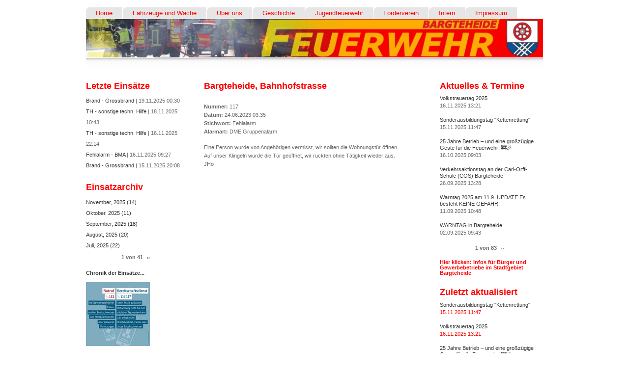

--- FILE ---
content_type: text/html; charset=utf-8
request_url: https://www.feuerwehr-bargteheide.de/aktuelles/details/news/bargteheide-bahnhofstrasse-75/
body_size: 6094
content:
<!DOCTYPE html>
<html lang="de">
<head>

<meta charset="utf-8">
<!-- 
	This website is powered by TYPO3 - inspiring people to share!
	TYPO3 is a free open source Content Management Framework initially created by Kasper Skaarhoj and licensed under GNU/GPL.
	TYPO3 is copyright 1998-2019 of Kasper Skaarhoj. Extensions are copyright of their respective owners.
	Information and contribution at https://typo3.org/
-->

<base href="https://www.feuerwehr-bargteheide.de/">
<link rel="shortcut icon" href="https://www.feuerwehr-bargteheide.de/favicon.ico" type="image/x-icon">

<meta property="og:title" content="Bargteheide, Bahnhofstrasse" />
<meta property="og:type" content="article" />
<meta property="og:url" content="https://www.feuerwehr-bargteheide.de/aktuelles/details/news/bargteheide-bahnhofstrasse-75/" />
<meta name="generator" content="TYPO3 CMS">
<meta name="viewport" content="width=device-width,initial-scale=1">
<meta name="google-site-verification" content="zkTbmlAIDc9VuxZ1Qe5qLhEJCs1n2FukX5PK8HaKZSQ">
<meta name="author" content="Feuerwehr Bargteheide">


<link rel="stylesheet" type="text/css" href="//cdnjs.cloudflare.com/ajax/libs/magnific-popup.js/1.0.0/magnific-popup.min.css" media="all">
<link rel="stylesheet" type="text/css" href="https://www.feuerwehr-bargteheide.de/typo3temp/assets/compressed/merged-936adb1232119ddcc72f49efbbcb7616.css?1757238211" media="all">
<link rel="stylesheet" type="text/css" href="https://www.feuerwehr-bargteheide.de/typo3temp/assets/compressed/merged-8fa7a776be168a6c3c4d148b1f20b691.css?1757238211" media="print">






<link rel="next" href="https://www.feuerwehr-bargteheide.de/aktuelles/details/news/bargteheide-bahnhofstrasse-75/page/2/"/>
				
<!--[if lt IE 9]><script src="https://www.feuerwehr-bargteheide.de/typo3conf/ext/nws_template/Resources/Public/Javascripts/vendor/html5shiv.js" type="text/javascript"></script><![endif]-->
<link rel="apple-touch-icon" href="https://www.feuerwehr-bargteheide.de/typo3temp/assets/_processed_/c/9/csm_apple-touch-icon-precomposed_302580a317.png"/>
<link rel="apple-touch-icon" sizes="76x76" href="https://www.feuerwehr-bargteheide.de/typo3temp/assets/_processed_/c/9/csm_apple-touch-icon-precomposed_b21c9289e9.png" />
<link rel="apple-touch-icon" sizes="120x120" href="https://www.feuerwehr-bargteheide.de/typo3temp/assets/_processed_/c/9/csm_apple-touch-icon-precomposed_555833765b.png" />
<link rel="apple-touch-icon" sizes="152x152" href="https://www.feuerwehr-bargteheide.de/typo3temp/assets/_processed_/c/9/csm_apple-touch-icon-precomposed_28883e6fd8.png" />
<link rel="apple-touch-icon" sizes="192x192" href="apple-touch-icon-precomposed.png" />
<title>Details | Feuerwehr Bargteheide</title><meta name="description" content=""><link rel="canonical" href="https://www.feuerwehr-bargteheide.de/aktuelles/details/news/bargteheide-bahnhofstrasse-75/" /><meta property="og:type" content="website" /><meta property="og:title" content="Details" /><meta property="og:url" content="https://www.feuerwehr-bargteheide.de/aktuelles/details/news/bargteheide-bahnhofstrasse-75/" /><meta property="og:site_name" content="Feuerwehr Bargteheide" /><meta name="twitter:card" content="summary" />


</head>
<body>


<div id="nav-main-wrapper">
	<div class="container">
		
<div class="navbar navbar-expand-lg navbar-dark" role="navigation">
	<div class="navbar-header">
		<button type="button" class="navbar-toggler" data-toggle="collapse" data-target=".navbar-collapse">
			<span class="sr-only">Navigation umschalten</span>
			<span class="navbar-toggler-icon"></span>
			<span class="navbar-header-title">Menu</span>
		</button>
	</div>
	<div class="collapse navbar-collapse">
		<div id="nav-main">
			<!-- skiplink anchor: navigation -->
			<a id="skip-navigation"></a>
			
				<ul class="nav navbar-nav">
					
						<li class="nav-item ">
							<a href="https://www.feuerwehr-bargteheide.de/home/" data-hover="dropdown" class="nav-link"
							   target="_self"
							   title="Home">
								Home
								
							</a>
							
						</li>
					
						<li class="nav-item dropdown hassub">
							<a href="https://www.feuerwehr-bargteheide.de/fahrzeuge-und-wache/" data-hover="dropdown" class="nav-link"
							   target="_self"
							   title="Fahrzeuge und Wache">
								Fahrzeuge und Wache
								
									<i class="fas fa-chevron-down float-right float-lg-none p-1 p-lg-0"></i>
								
							</a>
							
								<div class="subnavigation">
									
										<ul class="list-unstyled lvl-0">
											
												<li class="nav-item ">
													<a href="https://www.feuerwehr-bargteheide.de/fahrzeuge-und-wache/kdow/" data-hover="dropdown"
													   target="_self"
													   class="nav-link" title="KDOW">
														KDOW
														
													</a>
													
												</li>
											
												<li class="nav-item ">
													<a href="https://www.feuerwehr-bargteheide.de/fahrzeuge-und-wache/elw/" data-hover="dropdown"
													   target="_self"
													   class="nav-link" title="ELW">
														ELW
														
													</a>
													
												</li>
											
												<li class="nav-item ">
													<a href="https://www.feuerwehr-bargteheide.de/fahrzeuge-und-wache/lf20/" data-hover="dropdown"
													   target="_self"
													   class="nav-link" title="LF20-1">
														LF20-1
														
													</a>
													
												</li>
											
												<li class="nav-item ">
													<a href="https://www.feuerwehr-bargteheide.de/fahrzeuge-und-wache/sonder-lf/" data-hover="dropdown"
													   target="_self"
													   class="nav-link" title="LF20-2">
														LF20-2
														
													</a>
													
												</li>
											
												<li class="nav-item ">
													<a href="https://www.feuerwehr-bargteheide.de/fahrzeuge-und-wache/hlf/" data-hover="dropdown"
													   target="_self"
													   class="nav-link" title="HLF">
														HLF
														
													</a>
													
												</li>
											
												<li class="nav-item ">
													<a href="https://www.feuerwehr-bargteheide.de/fahrzeuge-und-wache/dlk/" data-hover="dropdown"
													   target="_self"
													   class="nav-link" title="DLK">
														DLK
														
													</a>
													
												</li>
											
												<li class="nav-item ">
													<a href="https://www.feuerwehr-bargteheide.de/fahrzeuge-und-wache/gw-l1-kopie-1/" data-hover="dropdown"
													   target="_self"
													   class="nav-link" title="GW-L2">
														GW-L2
														
													</a>
													
												</li>
											
												<li class="nav-item ">
													<a href="https://www.feuerwehr-bargteheide.de/fahrzeuge-und-wache/mtf/" data-hover="dropdown"
													   target="_self"
													   class="nav-link" title="MTF 1">
														MTF 1
														
													</a>
													
												</li>
											
												<li class="nav-item ">
													<a href="https://www.feuerwehr-bargteheide.de/fahrzeuge-und-wache/mtf-2/" data-hover="dropdown"
													   target="_self"
													   class="nav-link" title="MTF 2">
														MTF 2
														
													</a>
													
												</li>
											
												<li class="nav-item ">
													<a href="https://www.feuerwehr-bargteheide.de/fahrzeuge-und-wache/lf86-th/" data-hover="dropdown"
													   target="_self"
													   class="nav-link" title="LF8">
														LF8
														
													</a>
													
												</li>
											
												<li class="nav-item ">
													<a href="https://www.feuerwehr-bargteheide.de/fahrzeuge-und-wache/gw-m/" data-hover="dropdown"
													   target="_self"
													   class="nav-link" title="GW-M">
														GW-M
														
													</a>
													
												</li>
											
												<li class="nav-item ">
													<a href="https://www.feuerwehr-bargteheide.de/fahrzeuge-und-wache/anhaenger/" data-hover="dropdown"
													   target="_self"
													   class="nav-link" title="Übersicht Anhänger">
														Übersicht Anhänger
														
													</a>
													
												</li>
											
												<li class="nav-item ">
													<a href="https://www.feuerwehr-bargteheide.de/fahrzeuge-und-wache/fahrzeuge-ad/" data-hover="dropdown"
													   target="_self"
													   class="nav-link" title="Fahrzeuge a.D.">
														Fahrzeuge a.D.
														
													</a>
													
												</li>
											
										</ul>
									
								</div>
							
						</li>
					
						<li class="nav-item ">
							<a href="https://www.feuerwehr-bargteheide.de/ueber-uns/" data-hover="dropdown" class="nav-link"
							   target="_self"
							   title="Über uns">
								Über uns
								
							</a>
							
						</li>
					
						<li class="nav-item ">
							<a href="https://www.feuerwehr-bargteheide.de/geschichte/" data-hover="dropdown" class="nav-link"
							   target="_self"
							   title="Geschichte">
								Geschichte
								
							</a>
							
						</li>
					
						<li class="nav-item ">
							<a href="https://www.feuerwehr-bargteheide.de/jugendfeuerwehr/" data-hover="dropdown" class="nav-link"
							   target="_self"
							   title="Jugendfeuerwehr">
								Jugendfeuerwehr
								
							</a>
							
						</li>
					
						<li class="nav-item ">
							<a href="https://www.feuerwehr-bargteheide.de/foerderverein3/" data-hover="dropdown" class="nav-link"
							   target="_self"
							   title="Förderverein">
								Förderverein
								
							</a>
							
						</li>
					
						<li class="nav-item ">
							<a href="https://www.feuerwehr-bargteheide.de/intern/" data-hover="dropdown" class="nav-link"
							   target="_self"
							   title="Intern">
								Intern
								
							</a>
							
						</li>
					
						<li class="nav-item ">
							<a href="https://www.feuerwehr-bargteheide.de/impressum/" data-hover="dropdown" class="nav-link"
							   target="_self"
							   title="Impressum">
								Impressum
								
							</a>
							
						</li>
					
					
						
					
						
					
						
					
						
					
						
					
						
					
						
					
						
					
				</ul>
			
		</div>
	</div>
</div>
	</div>
</div>

<div id="header-wrapper">
	<div class="container">
		

<header id="header">

	
		
			
				<div class="">
					<img class="img-fluid headimage-image" src="https://www.feuerwehr-bargteheide.de/fileadmin/bilder/header_backup/header14.jpg"
						 
					 />
				</div>
			
		
	
	<!--
	
	-->
</header>

	</div>
</div>

<div id="content-wrapper">
	<div class="container">
		<div class="row">
			<div class="content-wrapper col-sm-12 col-md-6 order-md-2">
				<div id="content">
					
	<div id="content-row" class="row">
		<section class="col-12" id="content-mid">
			


<!-- skiplink anchor: content -->
<a id="skip-content"></a>
<!--TYPO3SEARCH_begin-->


<h1>Bargteheide, Bahnhofstrasse</h1>

	
<div class="frame frame-default frame-type-list frame-layout-0  "><a id="c53" class="anchor"></a><div class="news news-single"><div class="article" itemscope="itemscope" itemtype="http://schema.org/Article"><div class="footer"><div class="row"><div class="col-6"><!-- Number this year --><p><span class="font-weight-bold">
											Nummer: </span></span><span>117</span></p><!-- Date --><p><span class="news-list-date"><span class="font-weight-bold">
											Datum:
										</span><time datetime="24.06.2023 03:35">
											24.06.2023 03:35
											<meta itemprop="datePublished" content="24.06.2023 03:35"/></time></span></p><!-- Tags --><p><span class="news-list-tags" itemprop="keywords"><span class="font-weight-bold ">
													Stichwort:
												</span><span>Fehlalarm</span></span></p><!-- Alarm type --><p><span class="font-weight-bold">
											Alarmart:
										</span><span>DME Gruppenalarm</span></p></div><div class="col-6"><!-- Comrades --></div></div><p><!-- categories --><span xmlns:f="http://typo3.org/ns/TYPO3/CMS/Fluid/ViewHelpers" class="news-list-category"><i class="fas fa-folder-open"></i>
	
		
				DME Gruppenalarm,
			
	
		
				Einsätze
			
	
</span></p></div><!-- main text --><div class="news-text-wrap" itemprop="articleBody"><p>Eine Person wurde von Angehörigen vermisst, wir sollten die Wohnungstür öffnen.<br /> Auf unser Klingeln wurde die Tür geöffnet, wir rückten ohne Tätigkeit wieder aus.</p><p>JHo</p></div><!-- related things --><div class="news-related-wrap"></div></div></div></div>



<!--TYPO3SEARCH_end-->

		</section>
	</div>

				</div>
			</div>
			<div class="sidebar-left-wrapper col-sm-6 col-md-3 order-md-1">
				<div id="sidebar-left">
					
<div class="frame frame-default frame-type-list frame-layout-0  "><a id="c83" class="anchor"></a><header><h2 >
				Letzte Einsätze
			</h2></header><div class="news"><!--TYPO3SEARCH_end--><div class="news-list-view type-" id="news-container-83"><!--
	=====================
		Partials/SwitchLayouts.html
--><!--
	=====================
		Partials/List/MissionItem.html
--><div class="article articletype-3" itemscope="itemscope" itemtype="http://schema.org/Article"><div class="clearfix"><!-- header --><div class="header"><h3><a title="Bünningstedt, Timmerhorner Straße" href="https://www.feuerwehr-bargteheide.de/aktuelles/details/news/buenningstedt-timmerhorner-strasse-1/"><span itemprop="headline"><!-- Give first tag when given, else give title-->
						
								
									
										Brand - Grossbrand
									
								
							
					</span></a><!-- date --><span class="news-list-date"><time datetime="19.11.2025 00:30">
						19.11.2025 00:30
						<meta itemprop="datePublished" content="19.11.2025 00:30"/></time></span></h3></div></div></div><!--
	=====================
		Partials/SwitchLayouts.html
--><!--
	=====================
		Partials/List/MissionItem.html
--><div class="article articletype-3" itemscope="itemscope" itemtype="http://schema.org/Article"><div class="clearfix"><!-- header --><div class="header"><h3><a title="Bargteheide, Tremsbütteler Weg" href="https://www.feuerwehr-bargteheide.de/aktuelles/details/news/bargteheide-tremsbuetteler-weg-88/"><span itemprop="headline"><!-- Give first tag when given, else give title-->
						
								
									
										TH - sonstige techn. Hilfe
									
								
							
					</span></a><!-- date --><span class="news-list-date"><time datetime="18.11.2025 10:43">
						18.11.2025 10:43
						<meta itemprop="datePublished" content="18.11.2025 10:43"/></time></span></h3></div></div></div><!--
	=====================
		Partials/SwitchLayouts.html
--><!--
	=====================
		Partials/List/MissionItem.html
--><div class="article articletype-3" itemscope="itemscope" itemtype="http://schema.org/Article"><div class="clearfix"><!-- header --><div class="header"><h3><a title="Bargteheide, Heinrich-Hertz-Straße" href="https://www.feuerwehr-bargteheide.de/aktuelles/details/news/bargteheide-heinrich-hertz-strasse-15/"><span itemprop="headline"><!-- Give first tag when given, else give title-->
						
								
									
										TH - sonstige techn. Hilfe
									
								
							
					</span></a><!-- date --><span class="news-list-date"><time datetime="16.11.2025 22:14">
						16.11.2025 22:14
						<meta itemprop="datePublished" content="16.11.2025 22:14"/></time></span></h3></div></div></div><!--
	=====================
		Partials/SwitchLayouts.html
--><!--
	=====================
		Partials/List/MissionItem.html
--><div class="article articletype-3" itemscope="itemscope" itemtype="http://schema.org/Article"><div class="clearfix"><!-- header --><div class="header"><h3><a title="Bargteheide, Max-Planck-Straße" href="https://www.feuerwehr-bargteheide.de/aktuelles/details/news/bargteheide-max-planck-strasse-24/"><span itemprop="headline"><!-- Give first tag when given, else give title-->
						
								
									
										Fehlalarm - BMA
									
								
							
					</span></a><!-- date --><span class="news-list-date"><time datetime="16.11.2025 09:27">
						16.11.2025 09:27
						<meta itemprop="datePublished" content="16.11.2025 09:27"/></time></span></h3></div></div></div><!--
	=====================
		Partials/SwitchLayouts.html
--><!--
	=====================
		Partials/List/MissionItem.html
--><div class="article articletype-3" itemscope="itemscope" itemtype="http://schema.org/Article"><div class="clearfix"><!-- header --><div class="header"><h3><a title="Bargteheide, Heinrich-Hertz-Straße" href="https://www.feuerwehr-bargteheide.de/aktuelles/details/news/bargteheide-heinrich-hertz-strasse-14/"><span itemprop="headline"><!-- Give first tag when given, else give title-->
						
								
									
										Brand - Grossbrand
									
								
							
					</span></a><!-- date --><span class="news-list-date"><time datetime="15.11.2025 20:08">
						15.11.2025 20:08
						<meta itemprop="datePublished" content="15.11.2025 20:08"/></time></span></h3></div></div></div></div><!--TYPO3SEARCH_begin--></div></div>



<div class="frame frame-default frame-type-list frame-layout-0 frame-space-before-small  "><a id="c87" class="anchor"></a><header><h2 >
				Einsatzarchiv
			</h2></header><div class="news"><div class="news-menu-view"><!-- Config --><!-- get whole Data as array --><!-- Paginate array --><ul><li class=""><a href="https://www.feuerwehr-bargteheide.de/aktuelles/einsatzarchiv/date/2025/11/">
							November, 2025
						</a><span class="count">(14)</span></li><li class=""><a href="https://www.feuerwehr-bargteheide.de/aktuelles/einsatzarchiv/date/2025/10/">
							Oktober, 2025
						</a><span class="count">(11)</span></li><li class=""><a href="https://www.feuerwehr-bargteheide.de/aktuelles/einsatzarchiv/date/2025/09/">
							September, 2025
						</a><span class="count">(18)</span></li><li class=""><a href="https://www.feuerwehr-bargteheide.de/aktuelles/einsatzarchiv/date/2025/08/">
							August, 2025
						</a><span class="count">(20)</span></li><li class=""><a href="https://www.feuerwehr-bargteheide.de/aktuelles/einsatzarchiv/date/2025/07/">
							Juli, 2025
						</a><span class="count">(22)</span></li></ul><div class="page-navigation"><ul class="pagination-wrapper text-center"><div class="pagination"><p>
					1 von 41
				</p><li class="next"><a class="text-secondary btn-sm" href="https://www.feuerwehr-bargteheide.de/aktuelles/details/news/bargteheide-bahnhofstrasse-75/page/2/">››</a></li></div></ul></div></div></div></div>



<div class="frame frame-default frame-type-text frame-layout-0 frame-space-after-extra-small  "><a id="c88" class="anchor"></a><p><strong><a href="https://www.feuerwehr-bargteheide.de/chronik-der-einsaetze/">Chronik der Einsätze...</a></strong></p></div>



<div class="frame frame-default frame-type-image frame-layout-0  "><a id="c81" class="anchor"></a><div class="ce-image ce-left ce-above"><div class="ce-gallery" data-ce-columns="1" data-ce-images="1"><div class="ce-row"><div class="ce-column"><figure class="image"><a href="https://www.feuerwehr-bargteheide.de/fileadmin/_processed_/d/0/csm_116117_2dc12d7087.jpg" class="lightbox" rel="lightbox[12]"><picture><source srcset="https://www.feuerwehr-bargteheide.de/fileadmin/_processed_/d/0/csm_116117_7354c6444f.jpg" media="(max-width: 575px)"><source srcset="https://www.feuerwehr-bargteheide.de/fileadmin/_processed_/d/0/csm_116117_d5ce04597e.jpg" media="(max-width: 767px)"><source srcset="https://www.feuerwehr-bargteheide.de/fileadmin/_processed_/d/0/csm_116117_10b6cb4664.jpg" media="(max-width: 991px)"><source srcset="https://www.feuerwehr-bargteheide.de/fileadmin/_processed_/d/0/csm_116117_66e49433e5.jpg" media="(max-width: 1199px)"><source srcset="https://www.feuerwehr-bargteheide.de/fileadmin/_processed_/d/0/csm_116117_9793be47cf.jpg" media="(min-width: 1200px)"><img class="image-embed-item img-fluid" src="https://www.feuerwehr-bargteheide.de/fileadmin/_processed_/d/0/csm_116117_6764e19a8e.jpg"

 /></picture></a></figure></div></div></div></div></div>



<div class="frame frame-default frame-type-image frame-layout-0  "><a id="c282" class="anchor"></a><div class="ce-image ce-left ce-above"><div class="ce-gallery" data-ce-columns="1" data-ce-images="1"><div class="ce-row"><div class="ce-column"><figure class="image"><a href="https://www.facebook.com/FF50OD" target="_blank"><picture><source srcset="https://www.feuerwehr-bargteheide.de/fileadmin/_processed_/6/3/csm_f_logo_rgb-blue_100_abd58fba09.png" media="(max-width: 575px)"><source srcset="https://www.feuerwehr-bargteheide.de/fileadmin/_processed_/6/3/csm_f_logo_rgb-blue_100_b3da8535fe.png" media="(max-width: 767px)"><source srcset="https://www.feuerwehr-bargteheide.de/fileadmin/_processed_/6/3/csm_f_logo_rgb-blue_100_89a8905e58.png" media="(max-width: 991px)"><source srcset="https://www.feuerwehr-bargteheide.de/fileadmin/_processed_/6/3/csm_f_logo_rgb-blue_100_4c5b4d7ac2.png" media="(max-width: 1199px)"><source srcset="https://www.feuerwehr-bargteheide.de/fileadmin/_processed_/6/3/csm_f_logo_rgb-blue_100_194d6652de.png" media="(min-width: 1200px)"><img class="image-embed-item img-fluid" src="https://www.feuerwehr-bargteheide.de/fileadmin/_processed_/6/3/csm_f_logo_rgb-blue_100_f37f7e9856.png"

 /></picture></a></figure></div></div></div></div></div>


				</div>
			</div>
			<div class="sidebar-right-wrapper col-sm-6 col-md-3 order-md-3">
				<div id="sidebar-right">
					
<div class="frame frame-default frame-type-text frame-layout-0  "><a id="c73" class="anchor"></a><header><h2 >
				Aktuelles &amp; Termine
			</h2></header></div>



<div class="frame frame-default frame-type-list frame-layout-0  "><a id="c74" class="anchor"></a><div class="news"><!--TYPO3SEARCH_end--><div class="news-list-view type-" id="news-container-74"><!--
	=====================
		Partials/SwitchLayouts.html
--><!--
	=====================
		Partials/List/EventItem.html
--><div class="article articletype-0" itemscope="itemscope" itemtype="http://schema.org/Article"><div class="clearfix"><!-- header --><div class="header"><h3><a title="Volkstrauertag 2025" href="https://www.feuerwehr-bargteheide.de/aktuelles/details/news/volkstrauertag-2025/"><span itemprop="headline">Volkstrauertag 2025</span></a></h3></div><!-- footer information --><div class="footer"><p><!-- date --><span class="news-list-date"><i class="fas fa-calendar-alt"></i><time datetime="2025-11-16">
						16.11.2025 13:21
                        <meta itemprop="datePublished" content="2025-11-16"/></time></span><!-- author --></p></div><!-- teaser --><div class="teaser-text"><div itemprop="description"><p>Volkstrauertag 2025.<br /> Wie jedes Jahr trafen sich Kameradinne und Kameraden der FF Bargteheide, Stadtvertreter, die militärische Kameradschaft sowie...</p></div><a class="read-more btn btn-secondary btn-sm" href="https://www.feuerwehr-bargteheide.de/aktuelles/details/news/volkstrauertag-2025/">
								Weiterlesen
							</a></div></div></div><!--
	=====================
		Partials/SwitchLayouts.html
--><!--
	=====================
		Partials/List/EventItem.html
--><div class="article articletype-0" itemscope="itemscope" itemtype="http://schema.org/Article"><div class="clearfix"><!-- header --><div class="header"><h3><a title="Sonderausbildungstag &quot;Kettenrettung&quot;" href="https://www.feuerwehr-bargteheide.de/aktuelles/details/news/sonderausbildungstag-kettenrettung/"><span itemprop="headline">Sonderausbildungstag &quot;Kettenrettung&quot;</span></a></h3></div><!-- footer information --><div class="footer"><p><!-- date --><span class="news-list-date"><i class="fas fa-calendar-alt"></i><time datetime="2025-11-15">
						15.11.2025 11:47
                        <meta itemprop="datePublished" content="2025-11-15"/></time></span><!-- author --></p></div><!-- teaser --><div class="teaser-text"><div itemprop="description"><p><br /> 16 Kameraden nahmen an einem Ausbildungsseminar „Kettenrettung“ bei dem „Rescue-Trainingscenter-Nord (RTC-N)“ teil.&nbsp;<br /> Nach einem gemeinsamen Frühstück...</p></div><a class="read-more btn btn-secondary btn-sm" href="https://www.feuerwehr-bargteheide.de/aktuelles/details/news/sonderausbildungstag-kettenrettung/">
								Weiterlesen
							</a></div></div></div><!--
	=====================
		Partials/SwitchLayouts.html
--><!--
	=====================
		Partials/List/EventItem.html
--><div class="article articletype-0" itemscope="itemscope" itemtype="http://schema.org/Article"><div class="clearfix"><!-- header --><div class="header"><h3><a title="25 Jahre Betrieb – und eine großzügige Geste für die Feuerwehr! 🚒🎉" href="https://www.feuerwehr-bargteheide.de/aktuelles/details/news/25-jahre-betrieb-und-eine-grosszuegige-geste-fuer-die-feuerwehr/"><span itemprop="headline">25 Jahre Betrieb – und eine großzügige Geste für die Feuerwehr! 🚒🎉</span></a></h3></div><!-- footer information --><div class="footer"><p><!-- date --><span class="news-list-date"><i class="fas fa-calendar-alt"></i><time datetime="2025-10-16">
						16.10.2025 09:03
                        <meta itemprop="datePublished" content="2025-10-16"/></time></span><!-- author --></p></div><!-- teaser --><div class="teaser-text"><div itemprop="description"><p><br /><br /> Unser Kamerad Mathias hat allen Grund zum Feiern: Sein Betrieb besteht seit beeindruckenden 25 Jahren! Zu diesem besonderen Anlass hat Mathias nicht...</p></div><a class="read-more btn btn-secondary btn-sm" href="https://www.feuerwehr-bargteheide.de/aktuelles/details/news/25-jahre-betrieb-und-eine-grosszuegige-geste-fuer-die-feuerwehr/">
								Weiterlesen
							</a></div></div></div><!--
	=====================
		Partials/SwitchLayouts.html
--><!--
	=====================
		Partials/List/EventItem.html
--><div class="article articletype-0" itemscope="itemscope" itemtype="http://schema.org/Article"><div class="clearfix"><!-- header --><div class="header"><h3><a title="Verkehrsaktionstag an der Carl-Orff-Schule (COS) Bargteheide" href="https://www.feuerwehr-bargteheide.de/aktuelles/details/news/verkehrsaktionstag-an-der-carl-orff-schule-cos-bargteheide/"><span itemprop="headline">Verkehrsaktionstag an der Carl-Orff-Schule (COS) Bargteheide</span></a></h3></div><!-- footer information --><div class="footer"><p><!-- date --><span class="news-list-date"><i class="fas fa-calendar-alt"></i><time datetime="2025-09-26">
						26.09.2025 13:28
                        <meta itemprop="datePublished" content="2025-09-26"/></time></span><!-- author --></p></div><!-- teaser --><div class="teaser-text"><div itemprop="description"><p>&nbsp;</p><p>Heute waren wir wieder zu Gast an der Carl-Orff-Schule in Bargteheide und haben die Viertklässlerinnen und Viertklässler zum Thema „Toter Winkel“...</p></div><a class="read-more btn btn-secondary btn-sm" href="https://www.feuerwehr-bargteheide.de/aktuelles/details/news/verkehrsaktionstag-an-der-carl-orff-schule-cos-bargteheide/">
								Weiterlesen
							</a></div></div></div><!--
	=====================
		Partials/SwitchLayouts.html
--><!--
	=====================
		Partials/List/EventItem.html
--><div class="article articletype-0" itemscope="itemscope" itemtype="http://schema.org/Article"><div class="clearfix"><!-- header --><div class="header"><h3><a title="Warntag 2025 am 11.9. UPDATE  Es besteht KEINE GEFAHR!" href="https://www.feuerwehr-bargteheide.de/aktuelles/details/news/warntag-2025-am-119-update-es-besteht-keine-gefahr/"><span itemprop="headline">Warntag 2025 am 11.9. UPDATE  Es besteht KEINE GEFAHR!</span></a></h3></div><!-- footer information --><div class="footer"><p><!-- date --><span class="news-list-date"><i class="fas fa-calendar-alt"></i><time datetime="2025-09-11">
						11.09.2025 10:48
                        <meta itemprop="datePublished" content="2025-09-11"/></time></span><!-- author --></p></div><!-- teaser --><div class="teaser-text"><div itemprop="description"><p>Warntag 2025</p><p>Am Donnerstag, 11. September 2025 wird, bundesweit, der WARNTAG ausgeführt.<br /> Diverse Bargteheider Sirenenstandorte wurden in den...</p></div><a class="read-more btn btn-secondary btn-sm" href="https://www.feuerwehr-bargteheide.de/aktuelles/details/news/warntag-2025-am-119-update-es-besteht-keine-gefahr/">
								Weiterlesen
							</a></div></div></div><!--
	=====================
		Partials/SwitchLayouts.html
--><!--
	=====================
		Partials/List/EventItem.html
--><div class="article articletype-0" itemscope="itemscope" itemtype="http://schema.org/Article"><div class="clearfix"><!-- header --><div class="header"><h3><a title="WARNTAG in Bargteheide" href="https://www.feuerwehr-bargteheide.de/aktuelles/details/news/warntag-in-bargteheide/"><span itemprop="headline">WARNTAG in Bargteheide</span></a></h3></div><!-- footer information --><div class="footer"><p><!-- date --><span class="news-list-date"><i class="fas fa-calendar-alt"></i><time datetime="2025-09-02">
						02.09.2025 09:43
                        <meta itemprop="datePublished" content="2025-09-02"/></time></span><!-- author --></p></div><!-- teaser --><div class="teaser-text"><div itemprop="description"><p>Am Donnerstag, 11. September 2025, wird erneut der bundesweite WARNTAG veranstaltet.<br /> Um 11:00 Uhr werden wieder Smartphones (ausgelöst über &quot;Cell...</p></div><a class="read-more btn btn-secondary btn-sm" href="https://www.feuerwehr-bargteheide.de/aktuelles/details/news/warntag-in-bargteheide/">
								Weiterlesen
							</a></div></div></div><div class="page-navigation"><ul class="pagination-wrapper text-center"><div class="pagination"><p>1 von 83</p><li><button class="text-secondary btn-sm" type="button" disabled>....</button></li><li class="last"><a class="text-secondary btn-sm" href="https://www.feuerwehr-bargteheide.de/aktuelles/details/news/bargteheide-bahnhofstrasse-75/page/83/">
								83
							</a></li><li class="last next"><a class="text-secondary btn-sm" href="https://www.feuerwehr-bargteheide.de/aktuelles/details/news/bargteheide-bahnhofstrasse-75/page/2/">››</a></li></div></ul></div><div class="news-clear"></div></div><!--TYPO3SEARCH_begin--></div></div>



<div class="frame frame-default frame-type-text frame-layout-1 frame-space-after-small  "><a id="c89" class="anchor"></a><p><strong><a href="https://www.feuerwehr-bargteheide.de/infos-fuer-buerger-und-firmen-im-stadtgebiet/">Hier klicken: Infos für Bürger und Gewerbebetriebe im Stadtgebiet Bargteheide</a></strong></p></div>



<div class="frame frame-default frame-type-list frame-layout-0  "><a id="c84" class="anchor"></a><header><h2 >
				Zuletzt aktualisiert
			</h2></header><div class="news"><!--TYPO3SEARCH_end--><div class="news-list-view type-2" id="news-container-84"><!--
	=====================
		Partials/SwitchLayouts.html
--><!--
	=====================
		Partials/List/EventItem.html
--><div class="article articletype-0" itemscope="itemscope" itemtype="http://schema.org/Article"><div class="clearfix"><!-- header --><div class="header"><h3><a title="Sonderausbildungstag &quot;Kettenrettung&quot;" href="https://www.feuerwehr-bargteheide.de/aktuelles/details/news/sonderausbildungstag-kettenrettung/"><span itemprop="headline">Sonderausbildungstag &quot;Kettenrettung&quot;</span></a></h3></div><!-- footer information --><div class="footer"><p><!-- date --><span class="news-list-date"><i class="fas fa-calendar-alt"></i><time datetime="2025-11-15">
						15.11.2025 11:47
                        <meta itemprop="datePublished" content="2025-11-15"/></time></span><!-- author --></p></div><!-- teaser --><div class="teaser-text"><div itemprop="description"><p><br /> 16 Kameraden nahmen an einem Ausbildungsseminar „Kettenrettung“ bei dem „Rescue-Trainingscenter-Nord (RTC-N)“ teil.&nbsp;<br /> Nach einem gemeinsamen Frühstück...</p></div><a class="read-more btn btn-secondary btn-sm" href="https://www.feuerwehr-bargteheide.de/aktuelles/details/news/sonderausbildungstag-kettenrettung/">
								Weiterlesen
							</a></div></div></div><!--
	=====================
		Partials/SwitchLayouts.html
--><!--
	=====================
		Partials/List/EventItem.html
--><div class="article articletype-0" itemscope="itemscope" itemtype="http://schema.org/Article"><div class="clearfix"><!-- header --><div class="header"><h3><a title="Volkstrauertag 2025" href="https://www.feuerwehr-bargteheide.de/aktuelles/details/news/volkstrauertag-2025/"><span itemprop="headline">Volkstrauertag 2025</span></a></h3></div><!-- footer information --><div class="footer"><p><!-- date --><span class="news-list-date"><i class="fas fa-calendar-alt"></i><time datetime="2025-11-16">
						16.11.2025 13:21
                        <meta itemprop="datePublished" content="2025-11-16"/></time></span><!-- author --></p></div><!-- teaser --><div class="teaser-text"><div itemprop="description"><p>Volkstrauertag 2025.<br /> Wie jedes Jahr trafen sich Kameradinne und Kameraden der FF Bargteheide, Stadtvertreter, die militärische Kameradschaft sowie...</p></div><a class="read-more btn btn-secondary btn-sm" href="https://www.feuerwehr-bargteheide.de/aktuelles/details/news/volkstrauertag-2025/">
								Weiterlesen
							</a></div></div></div><!--
	=====================
		Partials/SwitchLayouts.html
--><!--
	=====================
		Partials/List/EventItem.html
--><div class="article articletype-0" itemscope="itemscope" itemtype="http://schema.org/Article"><div class="clearfix"><!-- header --><div class="header"><h3><a title="25 Jahre Betrieb – und eine großzügige Geste für die Feuerwehr! 🚒🎉" href="https://www.feuerwehr-bargteheide.de/aktuelles/details/news/25-jahre-betrieb-und-eine-grosszuegige-geste-fuer-die-feuerwehr/"><span itemprop="headline">25 Jahre Betrieb – und eine großzügige Geste für die Feuerwehr! 🚒🎉</span></a></h3></div><!-- footer information --><div class="footer"><p><!-- date --><span class="news-list-date"><i class="fas fa-calendar-alt"></i><time datetime="2025-10-16">
						16.10.2025 09:03
                        <meta itemprop="datePublished" content="2025-10-16"/></time></span><!-- author --></p></div><!-- teaser --><div class="teaser-text"><div itemprop="description"><p><br /><br /> Unser Kamerad Mathias hat allen Grund zum Feiern: Sein Betrieb besteht seit beeindruckenden 25 Jahren! Zu diesem besonderen Anlass hat Mathias nicht...</p></div><a class="read-more btn btn-secondary btn-sm" href="https://www.feuerwehr-bargteheide.de/aktuelles/details/news/25-jahre-betrieb-und-eine-grosszuegige-geste-fuer-die-feuerwehr/">
								Weiterlesen
							</a></div></div></div><!--
	=====================
		Partials/SwitchLayouts.html
--><!--
	=====================
		Partials/List/EventItem.html
--><div class="article articletype-0" itemscope="itemscope" itemtype="http://schema.org/Article"><div class="clearfix"><!-- header --><div class="header"><h3><a title="Verkehrsaktionstag an der Carl-Orff-Schule (COS) Bargteheide" href="https://www.feuerwehr-bargteheide.de/aktuelles/details/news/verkehrsaktionstag-an-der-carl-orff-schule-cos-bargteheide/"><span itemprop="headline">Verkehrsaktionstag an der Carl-Orff-Schule (COS) Bargteheide</span></a></h3></div><!-- footer information --><div class="footer"><p><!-- date --><span class="news-list-date"><i class="fas fa-calendar-alt"></i><time datetime="2025-09-26">
						26.09.2025 13:28
                        <meta itemprop="datePublished" content="2025-09-26"/></time></span><!-- author --></p></div><!-- teaser --><div class="teaser-text"><div itemprop="description"><p>&nbsp;</p><p>Heute waren wir wieder zu Gast an der Carl-Orff-Schule in Bargteheide und haben die Viertklässlerinnen und Viertklässler zum Thema „Toter Winkel“...</p></div><a class="read-more btn btn-secondary btn-sm" href="https://www.feuerwehr-bargteheide.de/aktuelles/details/news/verkehrsaktionstag-an-der-carl-orff-schule-cos-bargteheide/">
								Weiterlesen
							</a></div></div></div><!--
	=====================
		Partials/SwitchLayouts.html
--><!--
	=====================
		Partials/List/EventItem.html
--><div class="article articletype-0" itemscope="itemscope" itemtype="http://schema.org/Article"><div class="clearfix"><!-- header --><div class="header"><h3><a title="Warntag 2025 am 11.9. UPDATE  Es besteht KEINE GEFAHR!" href="https://www.feuerwehr-bargteheide.de/aktuelles/details/news/warntag-2025-am-119-update-es-besteht-keine-gefahr/"><span itemprop="headline">Warntag 2025 am 11.9. UPDATE  Es besteht KEINE GEFAHR!</span></a></h3></div><!-- footer information --><div class="footer"><p><!-- date --><span class="news-list-date"><i class="fas fa-calendar-alt"></i><time datetime="2025-09-11">
						11.09.2025 10:48
                        <meta itemprop="datePublished" content="2025-09-11"/></time></span><!-- author --></p></div><!-- teaser --><div class="teaser-text"><div itemprop="description"><p>Warntag 2025</p><p>Am Donnerstag, 11. September 2025 wird, bundesweit, der WARNTAG ausgeführt.<br /> Diverse Bargteheider Sirenenstandorte wurden in den...</p></div><a class="read-more btn btn-secondary btn-sm" href="https://www.feuerwehr-bargteheide.de/aktuelles/details/news/warntag-2025-am-119-update-es-besteht-keine-gefahr/">
								Weiterlesen
							</a></div></div></div></div><!--TYPO3SEARCH_begin--></div></div>



<div class="frame frame-default frame-type-text frame-layout-0  "><a id="c304" class="anchor"></a><header><h2 >
				Status s.One System
			</h2></header><p><span class="text-success"><strong>19.09.22 15:00 Uhr:&nbsp;s.One System online</strong></span><br /> keine Einschränkungen</p></div>


				</div>
			</div>
		</div>
	</div>
</div>

<footer id="footer-wrapper">
	<div class="container">
		

<div id="footer-content-wrapper">
	
<div class="frame frame-default frame-type-text frame-layout-0 frame-space-before-large frame-space-after-medium  "><a id="c75" class="anchor"></a><p class="text-center"><span class="text-primary">(c) feuerwehr bargteheide 2008-2023</span></p></div>


</div>

	</div>
</footer>
<script src="https://www.feuerwehr-bargteheide.de/typo3temp/assets/compressed/merged-f2f1abc5d13b466d56ea09c296e4bcef.js?1757238211" type="text/javascript"></script>
<script src="//cdnjs.cloudflare.com/ajax/libs/magnific-popup.js/1.0.0/jquery.magnific-popup.min.js" type="text/javascript"></script>
<script src="https://www.feuerwehr-bargteheide.de/typo3temp/assets/compressed/merged-dd4e734ad7d26a0428e077c8a717c6da.js?1757238211" type="text/javascript"></script>
<script src="https://www.feuerwehr-bargteheide.de/typo3temp/assets/compressed/merged-fe663e15c8320245615b541a64bd302a.js?1757238211" type="text/javascript"></script>

<script type="application/ld+json">{"@context":"http:\/\/schema.org","@type":"BreadcrumbList","itemListElement":[{"@type":"ListItem","position":1,"item":{"@id":"https:\/\/www.feuerwehr-bargteheide.de\/","name":"www.feuerwehr-bargteheide.de"}},{"@type":"ListItem","position":2,"item":{"@id":"","name":"Meta-Navigation"}},{"@type":"ListItem","position":3,"item":{"@id":"https:\/\/www.feuerwehr-bargteheide.de\/aktuelles\/","name":"Aktuelles"}}]}</script>
<script type="text/javascript" src="https://www.feuerwehr-bargteheide.de/typo3temp/assets/vhs-assets-randomHeader.js?1757238304"></script>
</body>
</html>

--- FILE ---
content_type: text/css
request_url: https://www.feuerwehr-bargteheide.de/typo3temp/assets/compressed/merged-8fa7a776be168a6c3c4d148b1f20b691.css?1757238211
body_size: 56
content:

@media print {
	#nav-top-wrapper,
	#nav-main-wrapper,
	#footer-wrapper {
		display: none;
	}
	#header-logo a[href]:after {
		content: "";
	}
}

/*# sourceMappingURL=sourcemaps/print.css.map */


--- FILE ---
content_type: text/javascript
request_url: https://www.feuerwehr-bargteheide.de/typo3temp/assets/vhs-assets-randomHeader.js?1757238304
body_size: 152
content:

		function randomHeader() {
			var items = document.querySelectorAll('#header > div');
			var max = items.length;
			var chosen = Math.floor(Math.random() * max) + 1;
			var i = 0;

			for(var key in items) {
				if(items.hasOwnProperty(key)){
					var item = items[i];
					item.classList = ++i == chosen ? [] : ['d-none'];
				}
			}
			return chosen + " of "+max;
		}
		randomHeader();
	

